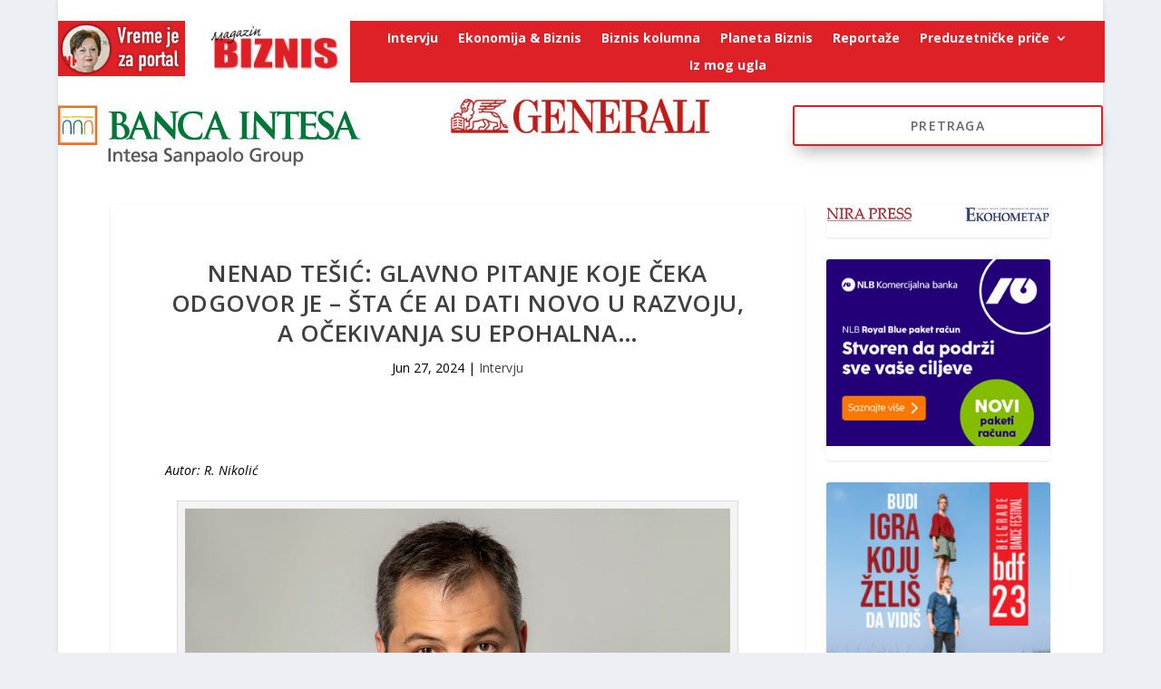

--- FILE ---
content_type: text/html; charset=UTF-8
request_url: https://kursna-lista.com/gedzeti/gadget2white.php
body_size: 773
content:
<!DOCTYPE html PUBLIC "-//W3C//DTD XHTML 1.0 Transitional//EN" "http://www.w3.org/TR/xhtml1/DTD/xhtml1-transitional.dtd">
<html>
	<head>
		<meta http-equiv="Content-Type" content="text/html; charset=UTF-8" />
		<style>
			* {
	font-family:arial,sans-serif !important;
}
body,td,th,p,div,span {
	font-size:13px !important;
	background-color:transparent;
}
img {
	border:0;
}
a {
	font-weight:bold;
	text-decoration:none;
	color:#2a528c;
}
a:hover {
	text-decoration: underline;
}		</style>
	</head>
		<body>
		<div align="center"><a href='https://www.kursna-lista.com' target='_blank'>Kursna Lista</a> - <a href='https://www.kursna-lista.com/konvertor-valuta' target='_blank'>Konvertor</a></div>
		<table>
			<tr>						<td align='center' width='16'><img src='/gfx/flags/eu.png' alt='' /></td>
						<td width='38'><a href='https://www.kursna-lista.com/kursne-liste-banaka-i-menjacnica/?valuta=EUR' target='_blank'>EUR</a></td>
						<td width='42'>117.41</td>
											<td align='center' width='16'><img src='/gfx/flags/us.png' alt='' /></td>
						<td width='38'><a href='https://www.kursna-lista.com/kursne-liste-banaka-i-menjacnica/?valuta=USD' target='_blank'>USD</a></td>
						<td width='42'>99.91</td>
					</tr><tr>						<td align='center' width='16'><img src='/gfx/flags/ch.png' alt='' /></td>
						<td width='38'><a href='https://www.kursna-lista.com/kursne-liste-banaka-i-menjacnica/?valuta=CHF' target='_blank'>CHF</a></td>
						<td width='42'>126.4</td>
											<td align='center' width='16'><img src='/gfx/flags/gb.png' alt='' /></td>
						<td width='38'><a href='https://www.kursna-lista.com/kursne-liste-banaka-i-menjacnica/?valuta=GBP' target='_blank'>GBP</a></td>
						<td width='42'>134.83</td>
					</tr><tr>						<td align='center' width='16'><img src='/gfx/flags/au.png' alt='' /></td>
						<td width='38'><a href='https://www.kursna-lista.com/kursne-liste-banaka-i-menjacnica/?valuta=AUD' target='_blank'>AUD</a></td>
						<td width='42'>68.42</td>
											<td align='center' width='16'><img src='/gfx/flags/ba.png' alt='' /></td>
						<td width='38'><a href='https://www.kursna-lista.com/kursne-liste-banaka-i-menjacnica/?valuta=BAM' target='_blank'>BAM</a></td>
						<td width='42'>60.03</td>
					</tr><tr>						<td align='center' width='16'><img src='/gfx/flags/hr.png' alt='' /></td>
						<td width='38'><a href='https://www.kursna-lista.com/kursne-liste-banaka-i-menjacnica/?valuta=HRK' target='_blank'>HRK</a></td>
						<td width='42'>15.53</td>
											<td align='center' width='16'><img src='/gfx/flags/ca.png' alt='' /></td>
						<td width='38'><a href='https://www.kursna-lista.com/kursne-liste-banaka-i-menjacnica/?valuta=CAD' target='_blank'>CAD</a></td>
						<td width='42'>72.44</td>
					</tr>		</table>
	<script defer src="https://static.cloudflareinsights.com/beacon.min.js/vcd15cbe7772f49c399c6a5babf22c1241717689176015" integrity="sha512-ZpsOmlRQV6y907TI0dKBHq9Md29nnaEIPlkf84rnaERnq6zvWvPUqr2ft8M1aS28oN72PdrCzSjY4U6VaAw1EQ==" data-cf-beacon='{"version":"2024.11.0","token":"e5997b62bbb84c99a2f4d38a928d9d21","r":1,"server_timing":{"name":{"cfCacheStatus":true,"cfEdge":true,"cfExtPri":true,"cfL4":true,"cfOrigin":true,"cfSpeedBrain":true},"location_startswith":null}}' crossorigin="anonymous"></script>
</body>
</html> 

--- FILE ---
content_type: text/css
request_url: https://magazinbiznis.rs/wp-content/et-cache/7897/et-core-unified-tb-168-tb-75-deferred-7897.min.css?ver=1767092228
body_size: 864
content:
.et_pb_section_0_tb_footer{padding-top:0px;padding-bottom:10px;margin-top:0px;margin-bottom:0px}.et_pb_section_0_tb_footer.et_pb_section{background-color:#474747!important}.et_pb_text_0_tb_footer{padding-bottom:0px!important}.et_pb_menu_0_tb_footer.et_pb_menu,.et_pb_menu_1_tb_footer.et_pb_menu{background-color:RGBA(255,255,255,0)}.et_pb_menu_0_tb_footer.et_pb_menu .nav li ul,.et_pb_menu_0_tb_footer.et_pb_menu .et_mobile_menu,.et_pb_menu_0_tb_footer.et_pb_menu .et_mobile_menu ul,.et_pb_menu_1_tb_footer.et_pb_menu .nav li ul,.et_pb_menu_1_tb_footer.et_pb_menu .et_mobile_menu,.et_pb_menu_1_tb_footer.et_pb_menu .et_mobile_menu ul,.et_pb_social_media_follow_network_0_tb_footer a.icon,.et_pb_social_media_follow_network_1_tb_footer a.icon{background-color:RGBA(255,255,255,0)!important}.et_pb_menu_0_tb_footer .et_pb_menu_inner_container>.et_pb_menu__logo-wrap,.et_pb_menu_0_tb_footer .et_pb_menu__logo-slot,.et_pb_menu_1_tb_footer .et_pb_menu_inner_container>.et_pb_menu__logo-wrap,.et_pb_menu_1_tb_footer .et_pb_menu__logo-slot{width:auto;max-width:100%}.et_pb_menu_0_tb_footer .et_pb_menu_inner_container>.et_pb_menu__logo-wrap .et_pb_menu__logo img,.et_pb_menu_0_tb_footer .et_pb_menu__logo-slot .et_pb_menu__logo-wrap img,.et_pb_menu_1_tb_footer .et_pb_menu_inner_container>.et_pb_menu__logo-wrap .et_pb_menu__logo img,.et_pb_menu_1_tb_footer .et_pb_menu__logo-slot .et_pb_menu__logo-wrap img{height:auto;max-height:none}.et_pb_menu_0_tb_footer .mobile_nav .mobile_menu_bar:before,.et_pb_menu_0_tb_footer .et_pb_menu__icon.et_pb_menu__search-button,.et_pb_menu_0_tb_footer .et_pb_menu__icon.et_pb_menu__close-search-button,.et_pb_menu_0_tb_footer .et_pb_menu__icon.et_pb_menu__cart-button,.et_pb_menu_1_tb_footer .mobile_nav .mobile_menu_bar:before,.et_pb_menu_1_tb_footer .et_pb_menu__icon.et_pb_menu__search-button,.et_pb_menu_1_tb_footer .et_pb_menu__icon.et_pb_menu__close-search-button,.et_pb_menu_1_tb_footer .et_pb_menu__icon.et_pb_menu__cart-button{color:#de2027}.ba_animated_text_0_tb_footer .dtq-animated-text-head,.ba_animated_text_1_tb_footer .dtq-animated-text-head{font-weight:300!important;color:#FFFFFF!important}.ba_animated_text_0_tb_footer{padding-top:0px!important;padding-bottom:0px!important;margin-top:0px!important;margin-bottom:2px!important;text-align:center}.ba_animated_text_0_tb_footer .dtq-module .dtq-animated-text-prefix span,.ba_animated_text_0_tb_footer .dtq-module .dtq-animated-text-suffix span,.ba_animated_text_0_tb_footer .dtq-module .dtq-animated-text-main,.ba_animated_text_1_tb_footer .dtq-module .dtq-animated-text-prefix span,.ba_animated_text_1_tb_footer .dtq-module .dtq-animated-text-suffix span,.ba_animated_text_1_tb_footer .dtq-module .dtq-animated-text-main{-webkit-text-stroke-width:0px;-webkit-text-stroke-color:;padding-top:0px;padding-right:0px;padding-bottom:0px;padding-left:0px;margin-top:0px;margin-right:0px;margin-bottom:0px;margin-left:0px;border-radius:0px 0px 0px 0px}.ba_animated_text_0_tb_footer .dtq-text-animation:after,.ba_animated_text_1_tb_footer .dtq-text-animation:after{display:block;right:-8px;width:3px;background:#333333;height:100%}.ba_animated_text_0_tb_footer .dtq-animated-text-slide li.text-in,.ba_animated_text_1_tb_footer .dtq-animated-text-slide li.text-in{animation:flipInX 700ms}.et_pb_image_0_tb_footer{background-color:RGBA(255,255,255,0);padding-top:0px;padding-bottom:0px;margin-top:0px!important;margin-bottom:0px!important;text-align:center}.ba_animated_text_1_tb_footer{text-align:center}.et_pb_row_1_tb_footer.et_pb_row{padding-top:0px!important;padding-bottom:0px!important;margin-top:0px!important;margin-bottom:0px!important;padding-top:0px;padding-bottom:0px}.et_pb_row_0_tb_footer.et_pb_row{margin-left:auto!important;margin-right:auto!important}@media only screen and (max-width:980px){.et_pb_image_0_tb_footer .et_pb_image_wrap img{width:auto}}@media only screen and (max-width:767px){.et_pb_image_0_tb_footer .et_pb_image_wrap img{width:auto}}.ba_logo_grid_child_0 .dtq-logo-grid__item,.ba_logo_grid_child_1 .dtq-logo-grid__item,.ba_logo_grid_child_2 .dtq-logo-grid__item,.ba_logo_grid_child_3 .dtq-logo-grid__item,.ba_logo_grid_child_4 .dtq-logo-grid__item,.ba_logo_grid_child_5 .dtq-logo-grid__item,.ba_logo_grid_child_6 .dtq-logo-grid__item,.ba_logo_grid_child_7 .dtq-logo-grid__item,.ba_logo_grid_child_8 .dtq-logo-grid__item{background-color:#e2e5ed!important;padding-top:50px!important;padding-right:50px!important;padding-bottom:50px!important;padding-left:50px!important}